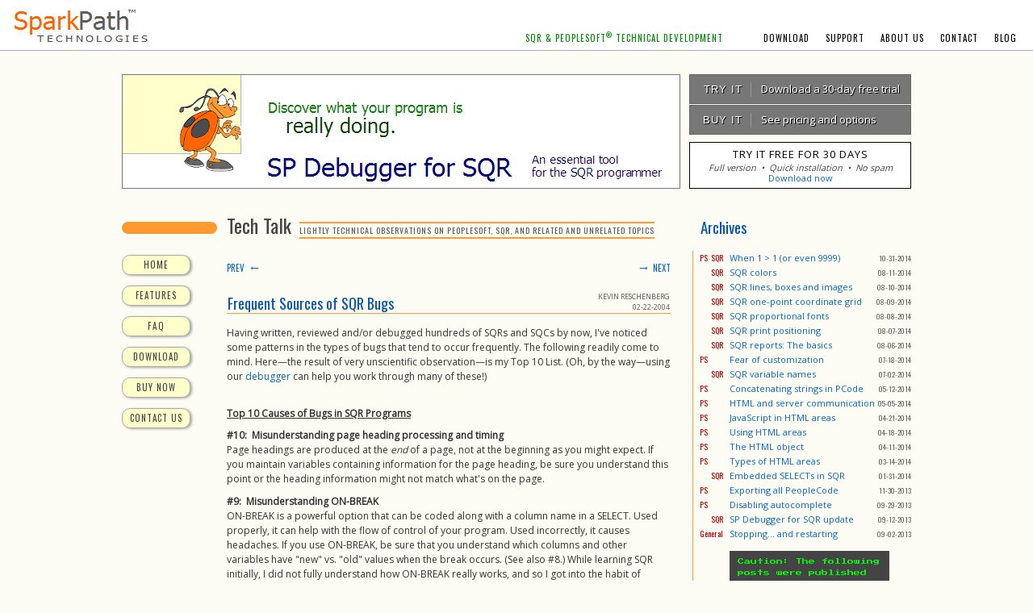

--- FILE ---
content_type: text/html
request_url: http://www.sparkpath.com/techtalk-20040222.html
body_size: 9858
content:
<!DOCTYPE HTML>
<html>
<head>
  <title>SparkPath Technologies, Inc. - SQR and PeopleSoft technical development</title>
  <meta http-equiv="Content-Type" content="text/html; charset=UTF-8">
  <meta name="author" content="SparkPath Technologies, Inc.">
  <meta name="description" content="SQR and PeopleSoft technical development">
  <meta name="keywords" content="SQR, debug SQR, SQR development, SQR programming, SQR debugger, SQR debugging, SQR error, SQRW, PeopleSoft technical, PeopleSoft development, PeopleSoft, People Soft">
  <link href='https://fonts.googleapis.com/css?family=Open+Sans|Oswald' rel='stylesheet' type='text/css'>
  <link href="style1.css" rel="stylesheet" type="text/css">
  <script type="text/javascript" src="https://ajax.googleapis.com/ajax/libs/jquery/1.8.2/jquery.min.js"> </script>
  <script type="text/javascript" src="header.js"> </script>



</head>

<body>
<div id="page">

<div id="top">
  <div id="logo">
    <a href="http://www.sparkpath.com/"><img src="images/logo.png" alt="SQR and PeopleSoft technical development" /></a>
  </div>
  <div id="menu">
    <a href="techtalk.html">BLOG</a>
    <a href="contact.html">CONTACT</a>
    <a href="about.html">ABOUT US</a>
    <a href="sp-debugger-for-sqr-support.html">SUPPORT</a>
    <a href="sp-debugger-for-sqr-trial.php">DOWNLOAD</a>
    <a href="http://www.sparkpath.com/" class="no-link">SQR &amp; PEOPLESOFT<span class="reg">&reg;</span> TECHNICAL DEVELOPMENT</a>
  </div>
</div>

<div id="container">
  <table style="width: 980px; max-width: 980px;">
    <!--colgroup>
      <col style="width: 128px; max-width: 128px;">
      <col style="width: 562px; max-width: 562px;">
      <col style="width: 15px;  max-width: 15px;">
      <col style="width: 275px; max-width: 275px;">
    </colgroup-->
    <tr style="height: 1px;">
      <td style="height: 1px; width: 128px; max-width: 128px;"></td>
      <td style="height: 1px; width: 562px; max-width: 562px;"></td>
      <td style="height: 1px; width: 15px;  max-width: 15px;"></td>
      <td style="height: 1px; width: 275px; max-width: 275px;"></td>
    </tr>
    <tr>
      <td rowspan="2" colspan="2" style="vertical-align: top;">
        <a href="http://www.sparkpath.com/">
          <div id="top-left">
            <div id="fixed">
              <img src="images/sp-debugger-for-sqr.png" alt="" />
            </div>
            <div id="gallery">
              <img id="g0" src="images/sqr-debugger-1.png" alt=""/>
              <img id="g1" src="images/sqr-debugger-2.png" alt="" />
              <img id="g2" src="images/sqr-debugger-3.png" alt="" />
            </div>
          </div>
        </a>
      </td>
      <td rowspan="2"></td>
      <td style="vertical-align: top;">
        <div>
          <a href="sp-debugger-for-sqr-trial.php" class="stb">
            <span class="stb-head">&nbsp;&nbsp;TRY IT</span>Download a 30-day free trial
          </a>
          <a href="sp-debugger-for-sqr-purchase.php" class="stb">
            <span class="stb-head">&nbsp;&nbsp;BUY IT</span>See pricing and options
          </a>
        </div>
      </td>
    </tr>
    <tr>
      <td style="vertical-align: bottom;">
        <a href="sp-debugger-for-sqr-trial.php">
          <div id="evaluation">
            <div class="eval-head">TRY IT FREE FOR 30 DAYS</div>
            <span>Full version&nbsp;&nbsp;&bull;&nbsp;&nbsp;Quick installation&nbsp;&nbsp;&bull;&nbsp;&nbsp;No spam</span><br>
            <span style="color: #06c; font-style: normal;">Download now</span>
          </div>
        </a>
      </td>
    </tr>
    <tr><td colspan="4" style="height: 15px;"></td></tr>
    <tr>
      <td>
        <img src="images/left-bar.png" style="height: 15px; width: 118px; margin-top: 22px">
        <div id="buttons">
          <a href="index.html">HOME</a>
          <a href="sp-debugger-for-sqr-features.html">FEATURES</a>
          <a href="sp-debugger-for-sqr-faq.html" style="letter-spacing: 2px;">FAQ</a>
          <a href="sp-debugger-for-sqr-trial.php">DOWNLOAD</a>
          <a href="sp-debugger-for-sqr-purchase.php">BUY NOW</a>
          <a href="contact.html">CONTACT US</a>
        </div>
      </td>


      <td colspan="3">


        <table border="0" cellspacing="0" cellpadding="0" style="margin: 1px 0 0 0;">
          <tr>
            <td><nobr><a href="techtalk.html"><h1>Tech Talk<div style="display: inline; margin-left: 10px; padding: 1px 0 1px 0; border-top: 2px solid #f93; border-bottom: 2px solid #f93; font-size: 10px; color: #555; letter-spacing: 1px;">LIGHTLY TECHNICAL OBSERVATIONS ON PEOPLESOFT, SQR, AND RELATED AND UNRELATED TOPICS</div></h1></a></nobr></td>
            <td>
            <td><h2 style="font-size: 19px; margin: 18px 0 0 10px;">Archives</h2></td>
          </tr>
          <tr>
            <td style="width: 550px;">












<div class="tt-prev-next-top"><span style="float: left;"><a href="techtalk-20040215.html">PREV<em class="tt">&nbsp;&larr;</em></a></span><span style="float: right;"><a href="techtalk-20040229.html"><em class="tt">&rarr;&nbsp;</em>NEXT</a></span></div>
<table class="tt-heading"><tr><td class="tt-title">Frequent Sources of SQR Bugs</td><td class="tt-byline">KEVIN RESCHENBERG<br>02-22-2004</td></tr></table>




<p>Having written, reviewed and/or debugged hundreds of SQRs and SQCs by now, I've noticed some patterns in the types of bugs
that tend to occur frequently. The following readily come to mind. Here&mdash;the result of very unscientific observation&mdash;is my Top 10 List.
(Oh, by the way&mdash;using our <a class="text" href="http://www.sparkpath.com/">debugger</a> can help you work through many of these!)</p><br>

<p><span style="font-size:14;"><b><u>Top 10 Causes of Bugs in SQR Programs</u></b></span></p>

<p><b>#10:&nbsp;&nbsp;Misunderstanding page heading processing and timing</b><br>
Page headings are produced at the <i>end</i> of a page, not at the beginning as you might expect. If you maintain variables containing information
for the page heading, be sure you understand this point or the heading information might not match what's on the page.</p>

<p><b>#9:&nbsp;&nbsp;Misunderstanding ON-BREAK</b><br>
ON-BREAK is a powerful option that can be coded along with a column name in a SELECT. Used properly, it can help with the flow of control
of your program. Used incorrectly, it causes headaches. If you use ON-BREAK, be sure that you understand which columns and other variables
have "new" vs. "old" values when the break occurs. (See also #8.) While learning SQR initially, I did not fully understand how ON-BREAK really
works, and so I got into the habit of collecting all of the column values at once and then coding my own break logic. That works but I wouldn't
necessarily recommend it.</p>

<p><b>#8:&nbsp;&nbsp;Misusing code between column (field) names in a SELECT</b><br>
Some programmers retrieve all columns in a SELECT and then begin with the code to process them, while others specify a column and then immediately
follow it with code for processing that one column. I prefer the first method. If you use the other method, be sure that, once again,
you know which values are available and understand the fact that SQR will retrieve the one column and run your processing code before retrieving
the next column's value. Referring to columns other than the one you have just retrieved can cause bugs.</p>

<p><b>#7:&nbsp;&nbsp;Failing to test run control</b><br>
Most SQR programs require run control parameters. To make testing and development easier, programmers often code the run control SELECT (or SQC call)
but then code another option, using INPUT to ask for values when the program is run outside of PeopleSoft using SQRW. This can work, but unfortunately,
most of the testing is then done with the INPUT method, which will not be used after the program is moved into production. I recommend that you
don't do this, but instead "trick" SQR into thinking that your program was run from within the system by answering the three or four questions that appear
when you run your program. If you have no idea what I'm talking about, I'll deal with this subject in next week's topic.</p>

<p><b>#6:&nbsp;&nbsp;Variable misspellings</b><br>
#Amount and #Amuont are two different, valid variables. SQR doesn't require us to declare variables, so a misspelling isn't caught during the compile
phase and it's up to the programmer to find the bug. You have probably seen programs that move column values into variables, then shift those
variables' values into other variables, and so on until (hopefully) they are eventually used. I try to use fewer variables in order to reduce the
possibility of misspellings. In most cases you can use column values ("&" variables) directly without moving them into other variables. These
have the additional advantage of causing compile errors if they are misspelled.</p>

<p><b>#5:&nbsp;&nbsp;Misunderstanding or mixing up local and global variables</b><br>
I trip up on this one all the time. Most languages that provide for global and local variable scopes allow you to declare a global variable and then use
it anywhere in the program. SQR allows this, too, except that the exact name of the variable changes depending on where it is used. In a global
procedure (any procedure that does not accept parameters listed within parentheses and that does not include the LOCAL keyword), a variable name
will be something like #Amount. But if you want to use that same variable within a local procedure, you must code it as #_Amount. Forgetting to
code the underscore creates a new local variable called #Amount which has no connection with the global #Amount. The same thing can happen if you
create a global (regular) procedure, add a lot of code to it, and then later decide to pass parameters to it and turn it into a local procedure.
If you forget to go through the code and add the underscores, the program will still compile but it won't work.</p>

<p><b>#4:&nbsp;&nbsp;Bad initialization</b><br>
If you are asked to maintain a program with a procedure called Init-Vars or similar, be careful&mdash;this can be a red flag. When you add new variables
to your program, check to see whether they must be added to the initialization procedure as well. I prefer to initialize my variables inline,
immediately before they are needed, instead of initializing them in some other procedure or <i>after</i> use. I find that this almost always simplifies
the logic and prevents errors of this type.</p>

<p><b>#3:&nbsp;&nbsp;Failing to use RTRIM()</b><br>
'Y ' is not the same as 'Y' in SQR. Depending on your database and various options, string values may contain trailing spaces. This will break
your comparisons (IF, EVALUATE, etc.). Before using a string or column variable in a comparison, RTRIM it. Just get in the habit of RTRIMming
everything that might be used in comparisons. It will eliminate a lot of hard-to-find bugs.</p>

<p><b>#2:&nbsp;&nbsp;Bad SQL</b><br>
If you have bad joins or other problems in your SQL, the most careful SQR coding practices won't help. Test out your SQL if possible in a query
tool such as Query Analyzer, SQL Plus, or Toad. Then copy it into your SQR. Some people even use PS Query to create SQL. Be sure to strip out the
security code that PS Query adds if you don't need it in your SQR.</p>

<p>And the #1 cause:</p>

<p><b>#1:&nbsp;&nbsp;Slipshod design and coding</b><br>
Convoluted flow of control, monstrous IFs, no comments, random indentation, nonsensical variable names, IFs that don't consider the ELSE
condition...I could go on and on, but will just say that these all provide a welcome nest for bugs. Fortunately, there are a few very simple
tips that can help to eliminate a lot of this. I'll pontificate on that subject soon!</p>




<div class="tt-email-footer"><script type="text/javascript">email("kevin");</script></div>
<div class="tt-prev-next-bottom"><span style="float: left;"><a href="techtalk-20040215.html">PREV<em class="tt">&nbsp;&larr;</em></a></span><span style="float: right;"><a href="techtalk-20040229.html"><em class="tt">&rarr;&nbsp;</em>NEXT</a></span></div>
            </td>
            <td style="width: 27px;"> </td>
            <td>


<table id="archive" cellpadding="0" cellspacing="0">

  <tr><td class="topic1">PS</td><td class="topic2">SQR</td><td><a href="techtalk-20141031-sqr-floor-peoplecode-integer.html"                  >When 1 &gt; 1 (or even 9999)  </a></td><td class="date">10-31-2014</td></tr>
  <tr><td class="topic1">  </td><td class="topic2">SQR</td><td><a href="techtalk-20140811-sqr-reports-color.html"                             >SQR colors                    </a></td><td class="date">08-11-2014</td></tr>
  <tr><td class="topic1">  </td><td class="topic2">SQR</td><td><a href="techtalk-20140810-sqr-graphic-horz-vert-line-box-print-image.html"    >SQR lines, boxes and images   </a></td><td class="date">08-10-2014</td></tr>
  <tr><td class="topic1">  </td><td class="topic2">SQR</td><td><a href="techtalk-20140809-sqr-report-precise-print-positioning.html"          >SQR one-point coordinate grid </a></td><td class="date">08-09-2014</td></tr>
  <tr><td class="topic1">  </td><td class="topic2">SQR</td><td><a href="techtalk-20140808-sqr-report-fixed-proportional-font-positioning.html">SQR proportional fonts        </a></td><td class="date">08-08-2014</td></tr>
  <tr><td class="topic1">  </td><td class="topic2">SQR</td><td><a href="techtalk-20140807-sqr-report-print-position.html"                     >SQR print positioning         </a></td><td class="date">08-07-2014</td></tr>
  <tr><td class="topic1">  </td><td class="topic2">SQR</td><td><a href="techtalk-20140806-sqr-report-page-begin-heading-footing.html"         >SQR reports: The basics       </a></td><td class="date">08-06-2014</td></tr>
  <tr><td class="topic1">PS</td><td class="topic2">   </td><td><a href="techtalk-20140718.html">Fear of customization         </a></td><td class="date">07-18-2014</td></tr>
  <tr><td class="topic1">  </td><td class="topic2">SQR</td><td><a href="techtalk-20140702-sqr-variable-names.html"                            >SQR variable names            </a></td><td class="date">07-02-2014</td></tr>
  <tr><td class="topic1">PS</td><td class="topic2">   </td><td><a href="techtalk-20140512-peoplesoft-peoplecode-string-concatenation.html"    >Concatenating strings in PCode</a></td><td class="date">05-12-2014</td></tr>
  <tr><td class="topic1">PS</td><td class="topic2">   </td><td><a href="techtalk-20140505.html">HTML and server communication </a></td><td class="date">05-05-2014</td></tr>
  <tr><td class="topic1">PS</td><td class="topic2">   </td><td><a href="techtalk-20140421-peoplesoft-html-area-javascript.html"               >JavaScript in HTML areas      </a></td><td class="date">04-21-2014</td></tr>
  <tr><td class="topic1">PS</td><td class="topic2">   </td><td><a href="techtalk-20140418.html">Using HTML areas              </a></td><td class="date">04-18-2014</td></tr>
  <tr><td class="topic1">PS</td><td class="topic2">   </td><td><a href="techtalk-20140411.html">The HTML object               </a></td><td class="date">04-11-2014</td></tr>
  <tr><td class="topic1">PS</td><td class="topic2">   </td><td><a href="techtalk-20140314.html">Types of HTML areas           </a></td><td class="date">03-14-2014</td></tr>
  <tr><td class="topic1">  </td><td class="topic2">SQR</td><td><a href="techtalk-20140131-sqr-select-error-3727-sql-expression-not-ended.html">Embedded SELECTs in SQR       </a></td><td class="date">01-31-2014</td></tr>
  <tr><td class="topic1">PS</td><td class="topic2">   </td><td><a href="techtalk-20131130-peoplesoft-export-all-peoplecode-to-file.html"      >Exporting all PeopleCode      </a></td><td class="date">11-30-2013</td></tr>
  <tr><td class="topic1">PS</td><td class="topic2">   </td><td><a href="techtalk-20130929-peoplesoft-disable-autocomplete.html"               >Disabling autocomplete        </a></td><td class="date">09-29-2013</td></tr>
  <tr><td class="topic1">  </td><td class="topic2">SQR</td><td><a href="techtalk-20130912.html">SP Debugger for SQR update    </a></td><td class="date">09-12-2013</td></tr>
  <tr><td class="topic1" colspan="2">General          </td><td><a href="techtalk-20130902.html">Stopping... and restarting    </a></td><td class="date">09-02-2013</td></tr>

<tr><td></td><td></td><td colspan="2">
  <img src="images/old-posts.png" style="margin: 12px 0 4px 0;">
</td></tr>
  <tr><td class="topic1">  </td><td class="topic2">SQR</td><td><a href="techtalk-20100929.html">SQR debugger version 2        </a></td><td class="date">09-29-2010</td></tr>
  <tr><td class="topic1">  </td><td class="topic2">SQR</td><td><a href="techtalk-20090520.html">A few SQR items               </a></td><td class="date">05-20-2009</td></tr>
  <tr><td class="topic1">PS</td><td class="topic2">   </td><td><a href="techtalk-20080507.html">Ignoring "component changed"  </a></td><td class="date">05-07-2008</td></tr>
  <tr><td class="topic1">PS</td><td class="topic2">   </td><td><a href="techtalk-20080430.html">App Engine                    </a></td><td class="date">04-30-2008</td></tr>
  <tr><td class="topic1">PS</td><td class="topic2">   </td><td><a href="techtalk-20080402.html">Commenting code               </a></td><td class="date">04-02-2008</td></tr>
  <tr><td class="topic1">PS</td><td class="topic2">   </td><td><a href="techtalk-20080305.html">The "Powered By" page         </a></td><td class="date">03-05-2008</td></tr>
  <tr><td class="topic1">PS</td><td class="topic2">   </td><td><a href="techtalk-20080130.html">Formats in PeopleCode vars    </a></td><td class="date">01-30-2008</td></tr>
  <tr><td class="topic1">PS</td><td class="topic2">   </td><td><a href="techtalk-20080109.html">Page layout with group boxes  </a></td><td class="date">01-09-2008</td></tr>
  <tr><td class="topic1">PS</td><td class="topic2">   </td><td><a href="techtalk-20071219.html">Meta-SQL wrappers             </a></td><td class="date">12-19-2007</td></tr>
  <tr><td class="topic1">PS</td><td class="topic2">   </td><td><a href="techtalk-20071205.html">Derived record PeopleCode     </a></td><td class="date">12-05-2007</td></tr>
  <tr><td class="topic1">PS</td><td class="topic2">   </td><td><a href="techtalk-20071128.html">A Cancel button               </a></td><td class="date">11-28-2007</td></tr>
  <tr><td class="topic1" colspan="2">General          </td><td><a href="techtalk-20071107.html">"Leading" the test effort     </a></td><td class="date">11-07-2007</td></tr>
  <tr><td class="topic1">  </td><td class="topic2">SQR</td><td><a href="techtalk-20071031.html">Temporary tables in SQR       </a></td><td class="date">10-31-2007</td></tr>
  <tr><td class="topic1">  </td><td class="topic2">SQR</td><td><a href="techtalk-20071024.html">Updating long character data  </a></td><td class="date">10-24-2007</td></tr>
  <tr><td class="topic1">PS</td><td class="topic2">   </td><td><a href="techtalk-20071017.html">Record.Field specification    </a></td><td class="date">10-17-2007</td></tr>
  <tr><td class="topic1">PS</td><td class="topic2">SQR</td><td><a href="techtalk-20071003.html">RELLANG.SQC                   </a></td><td class="date">10-03-2007</td></tr>
  <tr><td class="topic1">PS</td><td class="topic2">   </td><td><a href="techtalk-20070926.html">Migrating project definitions </a></td><td class="date">09-26-2007</td></tr>
  <tr><td class="topic1">PS</td><td class="topic2">   </td><td><a href="techtalk-20070919.html">Derived records               </a></td><td class="date">09-19-2007</td></tr>
  <tr><td class="topic1">PS</td><td class="topic2">   </td><td><a href="techtalk-20070829.html">Positioning elements on pages </a></td><td class="date">08-29-2007</td></tr>
  <tr><td class="topic1" colspan="2">General          </td><td><a href="techtalk-20070822.html">Thanks                        </a></td><td class="date">08-22-2007</td></tr>
  <tr><td class="topic1">  </td><td class="topic2">SQR</td><td><a href="techtalk-20070808.html">SQR "code alerts"             </a></td><td class="date">08-08-2007</td></tr>
  <tr><td class="topic1">PS</td><td class="topic2">   </td><td><a href="techtalk-20070801.html">Styles in HTML Areas          </a></td><td class="date">08-01-2007</td></tr>
  <tr><td class="topic1">  </td><td class="topic2">SQR</td><td><a href="techtalk-20070725.html">Dynamic SQL for performance?  </a></td><td class="date">07-25-2007</td></tr>
  <tr><td class="topic1">PS</td><td class="topic2">   </td><td><a href="techtalk-20070718.html">Page Field Name               </a></td><td class="date">07-18-2007</td></tr>
  <tr><td class="topic1">PS</td><td class="topic2">   </td><td><a href="techtalk-20070627.html">PeopleCode event order        </a></td><td class="date">06-27-2007</td></tr>
  <tr><td class="topic1">  </td><td class="topic2">SQR</td><td><a href="techtalk-20070606.html">Formatting Excel using HTML   </a></td><td class="date">06-06-2007</td></tr>
  <tr><td class="topic1">  </td><td class="topic2">   </td><td><a href="techtalk-20070523.html">Component-changed state       </a></td><td class="date">05-23-2007</td></tr>
  <tr><td class="topic1">PS</td><td class="topic2">   </td><td><a href="techtalk-20070516.html">Selecting styles for page fields</a></td><td class="date">05-16-2007</td></tr>
  <tr><td class="topic1">  </td><td class="topic2">SQR</td><td><a href="techtalk-20070502-peoplesoft-sqr-send-email-psmail.html">Sending email from SQR        </a></td><td class="date">05-02-2007</td></tr>
  <tr><td class="topic1" colspan="2">General          </td><td><a href="techtalk-20070425.html">Contractor networking         </a></td><td class="date">04-25-2007</td></tr>
  <tr><td class="topic1">PS</td><td class="topic2">   </td><td><a href="techtalk-20070418.html">Project X--and another project</a></td><td class="date">04-18-2007</td></tr>
  <tr><td class="topic1">PS</td><td class="topic2">   </td><td><a href="techtalk-20070411.html">Effective and data entry dates</a></td><td class="date">04-11-2007</td></tr>
  <tr><td class="topic1">PS</td><td class="topic2">   </td><td><a href="techtalk-20070404.html">A PeopleSoft home page        </a></td><td class="date">04-04-2007</td></tr>
  <tr><td class="topic1">PS</td><td class="topic2">SQR</td><td><a href="techtalk-20070321.html">Hyperion and the future of SQR</a></td><td class="date">03-21-2007</td></tr>
  <tr><td class="topic1" colspan="2">General          </td><td><a href="techtalk-20070314.html">The data doesn't lie          </a></td><td class="date">03-14-2007</td></tr>
  <tr><td class="topic1">PS</td><td class="topic2">SQR</td><td><a href="techtalk-20070307.html">Hyperion acquisition          </a></td><td class="date">03-07-2007</td></tr>
  <tr><td class="topic1" colspan="2">General          </td><td><a href="techtalk-20070228.html">Taking ownership              </a></td><td class="date">02-28-2007</td></tr>
  <tr><td class="topic1">PS</td><td class="topic2">   </td><td><a href="techtalk-20070221.html">Source control                </a></td><td class="date">02-21-2007</td></tr>
  <tr><td class="topic1">PS</td><td class="topic2">   </td><td><a href="techtalk-20070214.html">Sandboxes                     </a></td><td class="date">02-14-2007</td></tr>
  <tr><td class="topic1">PS</td><td class="topic2">   </td><td><a href="techtalk-20070207.html">Migration instructions        </a></td><td class="date">02-07-2007</td></tr>
  <tr><td class="topic1">PS</td><td class="topic2">   </td><td><a href="techtalk-20070131.html">PeopleSoft environment usage  </a></td><td class="date">01-31-2007</td></tr>
  <tr><td class="topic1">PS</td><td class="topic2">   </td><td><a href="techtalk-20070124.html">Multiple environment strings  </a></td><td class="date">01-24-2007</td></tr>
  <tr><td class="topic1">PS</td><td class="topic2">   </td><td><a href="techtalk-20070117.html">Multiple testing environments </a></td><td class="date">01-17-2007</td></tr>
  <tr><td class="topic1">PS</td><td class="topic2">   </td><td><a href="techtalk-20070110.html">PeopleSoft support environments </a></td><td class="date">01-10-2007</td></tr>
  <tr><td class="topic1" colspan="2">General          </td><td><a href="techtalk-20070103.html">A single source of truth      </a></td><td class="date">01-03-2007</td></tr>
  <tr><td class="topic1" colspan="2">Nothing          </td><td><a href="techtalk-20061227.html">Smile                         </a></td><td class="date">12-27-2006</td></tr>
  <tr><td class="topic1">PS</td><td class="topic2">   </td><td><a href="techtalk-20061220.html">Navigating the component buffer </a></td><td class="date">12-20-2006</td></tr>
  <tr><td class="topic1">PS</td><td class="topic2">   </td><td><a href="techtalk-20061213.html">JavaScript and styles         </a></td><td class="date">12-13-2006</td></tr>
  <tr><td class="topic1">PS</td><td class="topic2">   </td><td><a href="techtalk-20061206.html">SQL for common HR queries     </a></td><td class="date">12-06-2006</td></tr>
  <tr><td class="topic1">  </td><td class="topic2">SQR</td><td><a href="techtalk-20061129.html">SQR program complexity        </a></td><td class="date">11-29-2006</td></tr>
  <tr><td class="topic1">  </td><td class="topic2">SQR</td><td><a href="techtalk-20061122.html">Frequent SQR questions        </a></td><td class="date">11-22-2006</td></tr>
  <tr><td class="topic1">PS</td><td class="topic2">   </td><td><a href="techtalk-20061115.html">Followup                      </a></td><td class="date">11-15-2006</td></tr>
  <tr><td class="topic1">PS</td><td class="topic2">   </td><td><a href="techtalk-20061108.html">Expanding subrecords          </a></td><td class="date">11-08-2006</td></tr>
  <tr><td class="topic1">PS</td><td class="topic2">   </td><td><a href="techtalk-20061025.html">Bind variables                </a></td><td class="date">10-25-2006</td></tr>
  <tr><td class="topic1">PS</td><td class="topic2">   </td><td><a href="techtalk-20061018.html">Attaching objects to projects </a></td><td class="date">10-18-2006</td></tr>
  <tr><td class="topic1">PS</td><td class="topic2">   </td><td><a href="techtalk-20061011.html">Partial transaction completion</a></td><td class="date">10-11-2006</td></tr>
  <tr><td class="topic1">PS</td><td class="topic2">   </td><td><a href="techtalk-20061004.html">The multi-process component   </a></td><td class="date">10-04-2006</td></tr>
  <tr><td class="topic1">PS</td><td class="topic2">   </td><td><a href="techtalk-20060927.html">Employee rows lost to security</a></td><td class="date">09-27-2006</td></tr>
  <tr><td class="topic1">  </td><td class="topic2">SQR</td><td><a href="techtalk-20060920.html">SQR document sections         </a></td><td class="date">09-20-2006</td></tr>
  <tr><td class="topic1">PS</td><td class="topic2">   </td><td><a href="techtalk-20060913.html">Empty-string compares in SQL  </a></td><td class="date">09-13-2006</td></tr>
  <tr><td class="topic1">  </td><td class="topic2">SQR</td><td><a href="techtalk-20060906.html">Nulls, blanks, empty strings  </a></td><td class="date">09-06-2006</td></tr>
  <tr><td class="topic1" colspan="2">General          </td><td><a href="techtalk-20060830.html">Company policy                </a></td><td class="date">08-30-2006</td></tr>
  <tr><td class="topic1">PS</td><td class="topic2">   </td><td><a href="techtalk-20060823.html">Auto-lookup exclusion         </a></td><td class="date">08-23-2006</td></tr>
  <tr><td class="topic1">PS</td><td class="topic2">   </td><td><a href="techtalk-20060816.html">Effective status              </a></td><td class="date">08-16-2006</td></tr>
  <tr><td class="topic1">PS</td><td class="topic2">   </td><td><a href="techtalk-20060802.html">A couple of HRMS/HCM utilities</a></td><td class="date">08-02-2006</td></tr>
  <tr><td class="topic1">PS</td><td class="topic2">   </td><td><a href="techtalk-20060726.html">Translate value changes       </a></td><td class="date">07-26-2006</td></tr>
  <tr><td class="topic1" colspan="2">General          </td><td><a href="techtalk-20060719.html">Updating views                </a></td><td class="date">07-19-2006</td></tr>
  <tr><td class="topic1" colspan="2">General          </td><td><a href="techtalk-20060712.html">Set-based updates             </a></td><td class="date">07-12-2006</td></tr>
  <tr><td class="topic1">PS</td><td class="topic2">   </td><td><a href="techtalk-20060705.html">SQL set-based processing      </a></td><td class="date">07-05-2006</td></tr>
  <tr><td class="topic1">  </td><td class="topic2">   </td><td><a href="techtalk-20060628.html">Being happy about bugs        </a></td><td class="date">06-28-2006</td></tr>
  <tr><td class="topic1">  </td><td class="topic2">   </td><td><a href="techtalk-20060621.html">Busy in the PS marketplace    </a></td><td class="date">06-21-2006</td></tr>
  <tr><td class="topic1" colspan="2">General          </td><td><a href="techtalk-20060614.html">2-way documentation           </a></td><td class="date">06-14-2006</td></tr>
  <tr><td class="topic1">PS</td><td class="topic2">   </td><td><a href="techtalk-20060607.html">Interfaces as views           </a></td><td class="date">06-07-2006</td></tr>
  <tr><td class="topic1">PS</td><td class="topic2">   </td><td><a href="techtalk-20060531.html">Hijacked fields               </a></td><td class="date">05-31-2006</td></tr>
  <tr><td class="topic1" colspan="2">General          </td><td><a href="techtalk-20060524.html">Agile software development    </a></td><td class="date">05-24-2006</td></tr>
  <tr><td class="topic1" colspan="2">General          </td><td><a href="techtalk-20060517.html">Working within Waterfall      </a></td><td class="date">05-17-2006</td></tr>
  <tr><td class="topic1" colspan="2">General          </td><td><a href="techtalk-20060510.html">Over the Waterfall            </a></td><td class="date">05-10-2006</td></tr>
  <tr><td class="topic1">PS</td><td class="topic2">   </td><td><a href="techtalk-20060503.html">Experimentation in PeopleSoft </a></td><td class="date">05-03-2006</td></tr>
  <tr><td class="topic1">PS</td><td class="topic2">   </td><td><a href="techtalk-20060426.html">Unlimited enhancements?       </a></td><td class="date">04-26-2006</td></tr>
  <tr><td class="topic1">PS</td><td class="topic2">   </td><td><a href="techtalk-20060419.html">Testing direct DB updates     </a></td><td class="date">04-19-2006</td></tr>
  <tr><td class="topic1">  </td><td class="topic2">SQR</td><td><a href="techtalk-20060412.html">Delayed evaluation of SQL     </a></td><td class="date">04-12-2006</td></tr>
  <tr><td class="topic1">PS</td><td class="topic2">   </td><td><a href="techtalk-20060405.html">Database compares             </a></td><td class="date">04-05-2006</td></tr>
  <tr><td class="topic1" colspan="2">General          </td><td><a href="techtalk-20060329.html">Support problem? Call FBI!    </a></td><td class="date">03-29-2006</td></tr>
  <tr><td class="topic1">  </td><td class="topic2">SQR</td><td><a href="techtalk-20060322.html">Finding SQR errors            </a></td><td class="date">03-22-2006</td></tr>
  <tr><td class="topic1">PS</td><td class="topic2">   </td><td><a href="techtalk-20060315.html">Finding PeopleSoft Queries    </a></td><td class="date">03-15-2006</td></tr>
  <tr><td class="topic1">PS</td><td class="topic2">   </td><td><a href="techtalk-20060308.html">PeopleSoft Query support      </a></td><td class="date">03-08-2006</td></tr>
  <tr><td class="topic1">PS</td><td class="topic2">   </td><td><a href="techtalk-20060301.html">JOB table and SetIDs          </a></td><td class="date">03-01-2006</td></tr>
  <tr><td class="topic1">PS</td><td class="topic2">   </td><td><a href="techtalk-20060222.html">Migrating the project         </a></td><td class="date">02-22-2006</td></tr>
  <tr><td class="topic1">PS</td><td class="topic2">   </td><td><a href="techtalk-20060215.html">Compare and Report options    </a></td><td class="date">02-15-2006</td></tr>
  <tr><td class="topic1">PS</td><td class="topic2">   </td><td><a href="techtalk-20060208.html">Comparing and migrating projects </a></td><td class="date">02-08-2006</td></tr>
  <tr><td class="topic1">PS</td><td class="topic2">   </td><td><a href="techtalk-20060201.html">Object security in App Designer  </a></td><td class="date">02-01-2006</td></tr>
  <tr><td class="topic1">PS</td><td class="topic2">   </td><td><a href="techtalk-20060125.html">Automation of App Designer    </a></td><td class="date">01-25-2006</td></tr>
  <tr><td class="topic1" colspan="2">General          </td><td><a href="techtalk-20060118.html">Contractors on PS projects    </a></td><td class="date">01-18-2006</td></tr>
  <tr><td class="topic1" colspan="2">General          </td><td><a href="techtalk-20060111.html">"Smart coding"                </a></td><td class="date">01-11-2006</td></tr>
  <tr><td class="topic1">  </td><td class="topic2">SQR</td><td><a href="techtalk-20060104.html">Debugger tricks                                  </a></td><td class="date">01-04-2006</td></tr>
  <tr><td class="topic1">PS</td><td class="topic2">   </td><td><a href="techtalk-20051228.html">EFFDT and component processing</a></td><td class="date">12-28-2005</td></tr>
  <tr><td class="topic1">PS</td><td class="topic2">   </td><td><a href="techtalk-20051221.html">Referential integrity         </a></td><td class="date">12-21-2005</td></tr>
  <tr><td class="topic1">PS</td><td class="topic2">   </td><td><a href="techtalk-20051214.html">Menu navigation using SQL     </a></td><td class="date">12-14-2005</td></tr>
  <tr><td class="topic1">  </td><td class="topic2">SQR</td><td><a href="techtalk-20051207.html">A coding standards wish list  </a></td><td class="date">12-07-2005</td></tr>
  <tr><td class="topic1">PS</td><td class="topic2">   </td><td><a href="techtalk-20051130.html">More App Designer options     </a></td><td class="date">11-30-2005</td></tr>
  <tr><td class="topic1">PS</td><td class="topic2">   </td><td><a href="techtalk-20051123.html">Pages in App Designer         </a></td><td class="date">11-23-2005</td></tr>
  <tr><td class="topic1">PS</td><td class="topic2">   </td><td><a href="techtalk-20051114.html">Finding objects on the menu   </a></td><td class="date">11-14-2005</td></tr>
  <tr><td class="topic1">PS</td><td class="topic2">   </td><td><a href="techtalk-20051031.html">Magic search record fields    </a></td><td class="date">10-31-2005</td></tr>
  <tr><td class="topic1">PS</td><td class="topic2">   </td><td><a href="techtalk-20051024.html">Documenting object attributes </a></td><td class="date">10-24-2005</td></tr>
  <tr><td class="topic1">PS</td><td class="topic2">   </td><td><a href="techtalk-20051017.html">Monitoring server performance </a></td><td class="date">10-17-2005</td></tr>
  <tr><td class="topic1">PS</td><td class="topic2">   </td><td><a href="techtalk-20051010.html">Searching PeopleCode          </a></td><td class="date">10-10-2005</td></tr>
  <tr><td class="topic1">PS</td><td class="topic2">   </td><td><a href="techtalk-20051003.html">Speeding up App Designer      </a></td><td class="date">10-03-2005</td></tr>
  <tr><td class="topic1">PS</td><td class="topic2">   </td><td><a href="techtalk-20050926.html">Using the message catalog     </a></td><td class="date">09-26-2005</td></tr>
  <tr><td class="topic1">PS</td><td class="topic2">   </td><td><a href="techtalk-20050919.html">Good ideas that sometimes aren't</a></td><td class="date">09-19-2005</td></tr>
  <tr><td class="topic1">PS</td><td class="topic2">   </td><td><a href="techtalk-20050912.html">And now Siebel                </a></td><td class="date">09-12-2005</td></tr>
  <tr><td class="topic1">  </td><td class="topic2">SQR</td><td><a href="techtalk-20050905.html">Date comparisons              </a></td><td class="date">09-05-2005</td></tr>
  <tr><td class="topic1">PS</td><td class="topic2">SQR</td><td><a href="techtalk-20050829.html">FTP options                   </a></td><td class="date">08-29-2005</td></tr>
  <tr><td class="topic1">PS</td><td class="topic2">SQR</td><td><a href="techtalk-20050822.html">Moving code across environments</a></td><td class="date">08-22-2005</td></tr>
  <tr><td class="topic1">PS</td><td class="topic2">   </td><td><a href="techtalk-20050815.html">Spring cleaning               </a></td><td class="date">08-15-2005</td></tr>
  <tr><td class="topic1">  </td><td class="topic2">SQR</td><td><a href="techtalk-20050808.html">Build your own SQR "IDE"      </a></td><td class="date">08-08-2005</td></tr>
  <tr><td class="topic1">PS</td><td class="topic2">   </td><td><a href="techtalk-20050801.html">Change control in App Designer</a></td><td class="date">08-01-2005</td></tr>
  <tr><td class="topic1">PS</td><td class="topic2">   </td><td><a href="techtalk-20050725.html">App Engine: disadvantages     </a></td><td class="date">07-25-2005</td></tr>
  <tr><td class="topic1">PS</td><td class="topic2">   </td><td><a href="techtalk-20050718.html">App Engine: advantages        </a></td><td class="date">07-18-2005</td></tr>
  <tr><td class="topic1">  </td><td class="topic2">SQR</td><td><a href="techtalk-20050711.html">Coding Excel file output      </a></td><td class="date">07-11-2005</td></tr>
  <tr><td class="topic1" colspan="2">General          </td><td><a href="techtalk-20050705.html">Creating Excel files          </a></td><td class="date">07-05-2005</td></tr>
  <tr><td class="topic1">PS</td><td class="topic2">   </td><td><a href="techtalk-20050627.html">Dave's next move              </a></td><td class="date">06-27-2005</td></tr>
  <tr><td class="topic1">  </td><td class="topic2">SQR</td><td><a href="techtalk-20050620.html">SQR variable oddities         </a></td><td class="date">06-20-2005</td></tr>
  <tr><td class="topic1">  </td><td class="topic2">SQR</td><td><a href="techtalk-20050613.html">SQR arrays                    </a></td><td class="date">06-13-2005</td></tr>
  <tr><td class="topic1">  </td><td class="topic2">SQR</td><td><a href="techtalk-20050606.html">Compiling SQRs                </a></td><td class="date">06-06-2005</td></tr>
  <tr><td class="topic1">PS</td><td class="topic2">   </td><td><a href="techtalk-20050530.html">5-character SETIDs            </a></td><td class="date">05-30-2005</td></tr>
  <tr><td class="topic1">PS</td><td class="topic2">   </td><td><a href="techtalk-20050523.html">Use all of the keys           </a></td><td class="date">05-23-2005</td></tr>
  <tr><td class="topic1">  </td><td class="topic2">SQR</td><td><a href="techtalk-20050516.html">Dynamic SQL in SQR            </a></td><td class="date">05-16-2005</td></tr>
  <tr><td class="topic1">PS</td><td class="topic2">   </td><td><a href="techtalk-20050509.html">Running the in-place conv     </a></td><td class="date">05-09-2005</td></tr>
  <tr><td class="topic1">PS</td><td class="topic2">   </td><td><a href="techtalk-20050502.html">Searching for fields in DB    </a></td><td class="date">05-02-2005</td></tr>
  <tr><td class="topic1">PS</td><td class="topic2">   </td><td><a href="techtalk-20050425.html">Converting setup data         </a></td><td class="date">04-25-2005</td></tr>
  <tr><td class="topic1">PS</td><td class="topic2">   </td><td><a href="techtalk-20050418.html">Associating effective-dated tables  </a></td><td class="date">04-18-2005</td></tr>
  <tr><td class="topic1">PS</td><td class="topic2">   </td><td><a href="techtalk-20050404.html">Upgrading without an upgrade  </a></td><td class="date">04-04-2005</td></tr>
  <tr><td class="topic1">PS</td><td class="topic2">   </td><td><a href="techtalk-20050328.html">Scheduling patches            </a></td><td class="date">03-28-2005</td></tr>
  <tr><td class="topic1">PS</td><td class="topic2">   </td><td><a href="techtalk-20050321.html">To patch or not?              </a></td><td class="date">03-21-2005</td></tr>
  <tr><td class="topic1">PS</td><td class="topic2">   </td><td><a href="techtalk-20050314.html">Basic tools                   </a></td><td class="date">03-14-2005</td></tr>
  <tr><td class="topic1">  </td><td class="topic2">SQR</td><td><a href="techtalk-20050307.html">Way back with sqrtools.com    </a></td><td class="date">03-07-2005</td></tr>
  <tr><td class="topic1">PS</td><td class="topic2">   </td><td><a href="techtalk-20050228.html">Meta-SQL                      </a></td><td class="date">02-28-2005</td></tr>
  <tr><td class="topic1">PS</td><td class="topic2">   </td><td><a href="techtalk-20050221.html">Dropping the user index       </a></td><td class="date">02-21-2005</td></tr>
  <tr><td class="topic1">PS</td><td class="topic2">   </td><td><a href="techtalk-20050214.html">User indexes                  </a></td><td class="date">02-14-2005</td></tr>
  <tr><td class="topic1">PS</td><td class="topic2">   </td><td><a href="techtalk-20050207.html">Page changes in App Designer  </a></td><td class="date">02-07-2005</td></tr>
  <tr><td class="topic1" colspan="2">General          </td><td><a href="techtalk-20050131.html">Generate SQL from SQL         </a></td><td class="date">01-31-2005</td></tr>
  <tr><td class="topic1">  </td><td class="topic2">SQR</td><td><a href="techtalk-20050124.html">SQR report viewer             </a></td><td class="date">01-24-2005</td></tr>
  <tr><td class="topic1" colspan="2">General          </td><td><a href="techtalk-20050117.html">Bug or enhancement?           </a></td><td class="date">01-17-2005</td></tr>
  <tr><td class="topic1">PS</td><td class="topic2">SQR</td><td><a href="techtalk-20050110.html">Tagging objects and code      </a></td><td class="date">01-10-2005</td></tr>
  <tr><td class="topic1" colspan="2">General          </td><td><a href="techtalk-20050103.html">Issue tracking                </a></td><td class="date">01-03-2005</td></tr>
  <tr><td class="topic1">PS</td><td class="topic2">   </td><td><a href="techtalk-20041227.html">PeopleSoft 10?                </a></td><td class="date">12-27-2004</td></tr>
  <tr><td class="topic1">PS</td><td class="topic2">   </td><td><a href="techtalk-20041220.html">Purging tables                </a></td><td class="date">12-20-2004</td></tr>
  <tr><td class="topic1">PS</td><td class="topic2">   </td><td><a href="techtalk-20041213.html">Acquisition                   </a></td><td class="date">12-13-2004</td></tr>
  <tr><td class="topic1">PS</td><td class="topic2">   </td><td><a href="techtalk-20041206.html">Exporting PCode as text       </a></td><td class="date">12-06-2004</td></tr>
  <tr><td class="topic1">PS</td><td class="topic2">   </td><td><a href="techtalk-20041129.html">Simplify SQR code             </a></td><td class="date">11-29-2004</td></tr>
  <tr><td class="topic1">PS</td><td class="topic2">   </td><td><a href="techtalk-20041122.html">New site for SQR info         </a></td><td class="date">11-22-2004</td></tr>
  <tr><td class="topic1">PS</td><td class="topic2">   </td><td><a href="techtalk-20041108.html">Comparing objects             </a></td><td class="date">11-08-2004</td></tr>
  <tr><td class="topic1">PS</td><td class="topic2">   </td><td><a href="techtalk-20041101.html">Applying SQL-from-SQL         </a></td><td class="date">11-01-2004</td></tr>
  <tr><td class="topic1" colspan="2">General          </td><td><a href="techtalk-20041025.html">Generating SQL with SQL       </a></td><td class="date">10-25-2004</td></tr>
  <tr><td class="topic1" colspan="2">General          </td><td><a href="techtalk-20041018.html">Generating SQL                </a></td><td class="date">10-18-2004</td></tr>
  <tr><td class="topic1">PS</td><td class="topic2">   </td><td><a href="techtalk-20041011.html">Scrambling data               </a></td><td class="date">10-11-2004</td></tr>
  <tr><td class="topic1">PS</td><td class="topic2">   </td><td><a href="techtalk-20041004.html">What's going on with PS?      </a></td><td class="date">10-04-2004</td></tr>
  <tr><td class="topic1">  </td><td class="topic2">SQR</td><td><a href="techtalk-20040927.html">Print positioning in SQR      </a></td><td class="date">09-27-2004</td></tr>
  <tr><td class="topic1">PS</td><td class="topic2">   </td><td><a href="techtalk-20040913.html">Oracle vs. PeopleSoft         </a></td><td class="date">09-13-2004</td></tr>
  <tr><td class="topic1" colspan="2">General          </td><td><a href="techtalk-20040906.html">Word, email, and lava lamps   </a></td><td class="date">09-06-2004</td></tr>
  <tr><td class="topic1">PS</td><td class="topic2">   </td><td><a href="techtalk-20040830.html">Custom run control: tips      </a></td><td class="date">08-30-2004</td></tr>
  <tr><td class="topic1">PS</td><td class="topic2">   </td><td><a href="techtalk-20040823.html">Custom run control: building  </a></td><td class="date">08-23-2004</td></tr>
  <tr><td class="topic1">PS</td><td class="topic2">   </td><td><a href="techtalk-20040816.html">PeopleCode, behind the scenes </a></td><td class="date">08-16-2004</td></tr>
  <tr><td class="topic1">PS</td><td class="topic2">   </td><td><a href="techtalk-20040809.html">Language-specific pages       </a></td><td class="date">08-09-2004</td></tr>
  <tr><td class="topic1">  </td><td class="topic2">SQR</td><td><a href="techtalk-20040802-sqr-define-substitution-variable-setenv-sqc.html">Using substitution variables  </a></td><td class="date">08-02-2004</td></tr>
  <tr><td class="topic1">  </td><td class="topic2">SQR</td><td><a href="techtalk-20040726-sqr-define-substitution-variable.html">SQR substitution variables    </a></td><td class="date">08-02-2004</td></tr>
  <tr><td class="topic1">PS</td><td class="topic2">   </td><td><a href="techtalk-20040719.html">HTML areas                    </a></td><td class="date">07-19-2004</td></tr>
  <tr><td class="topic1">  </td><td class="topic2">SQR</td><td><a href="techtalk-20040712.html">Recursion in SQR              </a></td><td class="date">07-12-2004</td></tr>
  <tr><td class="topic1">  </td><td class="topic2">SQR</td><td><a href="techtalk-20040706.html">SQR code formatting           </a></td><td class="date">07-06-2004</td></tr>
  <tr><td class="topic1">  </td><td class="topic2">SQR</td><td><a href="techtalk-20040628.html">Debugger beta release         </a></td><td class="date">06-28-2004</td></tr>
  <tr><td class="topic1">PS</td><td class="topic2">   </td><td><a href="techtalk-20040621.html">Application Designer tidbits  </a></td><td class="date">06-27-2004</td></tr>
  <tr><td class="topic1">PS</td><td class="topic2">   </td><td><a href="techtalk-20040614.html">Configuration for custom SQR  </a></td><td class="date">06-14-2004</td></tr>
  <tr><td class="topic1">PS</td><td class="topic2">SQR</td><td><a href="techtalk-20040607.html">Modify or clone?              </a></td><td class="date">06-07-2004</td></tr>
  <tr><td class="topic1">PS</td><td class="topic2">   </td><td><a href="techtalk-20040601.html">Identifying custom objects    </a></td><td class="date">06-01-2004</td></tr>
  <tr><td class="topic1">PS</td><td class="topic2">   </td><td><a href="techtalk-20040524.html">EFFDT again                   </a></td><td class="date">05-24-2004</td></tr>
  <tr><td class="topic1" colspan="2">General          </td><td><a href="techtalk-20040517.html">Change-only interface: impl   </a></td><td class="date">05-17-2004</td></tr>
  <tr><td class="topic1" colspan="2">General          </td><td><a href="techtalk-20040510.html">Change-only interface: concept</a></td><td class="date">05-10-2004</td></tr>
  <tr><td class="topic1">PS</td><td class="topic2">   </td><td><a href="techtalk-20040503.html">Cache troubles                </a></td><td class="date">05-03-2004</td></tr>
  <tr><td class="topic1">PS</td><td class="topic2">   </td><td><a href="techtalk-20040425.html">Component PeopleCode          </a></td><td class="date">04-25-2004</td></tr>
  <tr><td class="topic1">PS</td><td class="topic2">   </td><td><a href="techtalk-20040418.html">EFFDT and EFF_STATUS          </a></td><td class="date">04-18-2004</td></tr>
  <tr><td class="topic1">PS</td><td class="topic2">   </td><td><a href="techtalk-20040411.html">SETID in subselects           </a></td><td class="date">04-11-2004</td></tr>
  <tr><td class="topic1">PS</td><td class="topic2">   </td><td><a href="techtalk-20040404.html">Denormalized tables           </a></td><td class="date">04-04-2004</td></tr>
  <tr><td class="topic1">PS</td><td class="topic2">   </td><td><a href="techtalk-20040328.html">Documenting retired custom    </a></td><td class="date">03-28-2004</td></tr>
  <tr><td class="topic1">PS</td><td class="topic2">   </td><td><a href="techtalk-20040321.html">Sharing login IDs             </a></td><td class="date">03-21-2004</td></tr>
  <tr><td class="topic1">  </td><td class="topic2">SQR</td><td><a href="techtalk-20040314.html">Global and local SQR variables</a></td><td class="date">03-14-2004</td></tr>
  <tr><td class="topic1">  </td><td class="topic2">SQR</td><td><a href="techtalk-20040307.html">DISPLAY and MOVE              </a></td><td class="date">03-07-2004</td></tr>
  <tr><td class="topic1">PS</td><td class="topic2">SQR</td><td><a href="techtalk-20040229.html">Run control in SQR            </a></td><td class="date">02-29-2004</td></tr>
  <tr><td class="topic1">  </td><td class="topic2">SQR</td><td><a href="techtalk-20040222.html">Common sources of SQR bugs    </a></td><td class="date">02-22-2004</td></tr>
  <tr><td class="topic1">PS</td><td class="topic2">   </td><td><a href="techtalk-20040215.html">Implementation setup data     </a></td><td class="date">02-15-2004</td></tr>
  <tr><td class="topic1">PS</td><td class="topic2">   </td><td><a href="techtalk-20040208.html">Managing setup data           </a></td><td class="date">02-08-2004</td></tr>
  <tr><td class="topic1">PS</td><td class="topic2">   </td><td><a href="techtalk-20040201.html">Managing objects              </a></td><td class="date">02-01-2004</td></tr>
  <tr><td class="topic1">PS</td><td class="topic2">   </td><td><a href="techtalk-20040101.html">Make a home page              </a></td><td class="date">01-01-2004</td></tr>


</table>



            </td>
          </tr>
        </table>

      </td>


    </tr>
    <tr>
      <td colspan="4">
        <div id="footer">
          &copy; 2013-2022 SparkPath Technologies, Inc. and its licensors. All rights reserved.&nbsp;|&nbsp;<a href="terms.html">Privacy and Terms of Use</a><br>
          Trademarks used are property of their respective owners and are used here for identification purposes only.<br>&nbsp;
        </div>
      </td>
    </tr>
  </table>
</div>

</div>

</body>
</html>




--- FILE ---
content_type: text/css
request_url: http://www.sparkpath.com/style1.css
body_size: 1340
content:
body {
  background-color: #fcfcf4;
  margin: 0;
}

#page {
  position: relative;
  width: 100%;
  font-family: "Open Sans", Arial, sans-serif;
  color: #333;
  font-size: 12px;
  line-height: 18px;
}

img {
  border: 0 none;
}

a {
  color: #06c;
  text-decoration: none;
}

a:hover {
  color: #f00;
}

h1 {
  font-family: Oswald, Georgia, serif;
  font-size: 24px;
  font-weight: normal;
  color: #444;
}

h2 {
  font-family: Oswald, Georgia, serif;
  font-size: 17px;
  font-weight: normal;
  color: #05b;
  margin-top: 10px;
  margin-bottom: 0;
}

h3 {
  font-family: Oswald, Georgia, serif;
  font-size: 14px;
  font-weight: normal;
  color: #05b;
  margin-top: 12px;
  margin-bottom: 5px;
}

span.reg {
  display: inline-block;
  vertical-align: top;
  font-weight: normal;
  font-size: 9px;
  line-height: 9px;
}

p {
  margin-top: .8em;
  margin-bottom: 0;
}

.tt-heading {
  border: collapse;
  width: 550px;
  margin: 10px 0 15px 0;
  border-bottom: 1px solid #f93;
}

.tt-title {
  text-align: left;
  vertical-align: bottom;
  padding-bottom: 3px;
  font-family: Oswald, Georgia, serif;
  font-size: 18px;
  font-weight: normal;
  color: #05b;
}

.tt-byline {
  height: 30px;
  font-family: "Open Sans", Arial, sans-serif;
  font-size: 9px;
  line-height: 13px;
  color: #555;
  text-align: right;
  vertical-align: bottom;
}

.tt-prev-next-top {
  width: 100%;
  font-family: Oswald, Georgia, serif;
  font-size: 11px;
  height: 25px;
  margin-top: 10px;
}

em.tt {
  font-size: 16px;
}

.tt-email-footer {
  margin-top: 20px;
}

.tt-prev-next-bottom {
  width: 100%;
  font-family: Oswald, Georgia, serif;
  font-size: 11px;
  height: 35px;
  border-top: 1px solid #f93;
  margin-top: 10px;
  padding-top: 10px;
}

#archive {
  font-size: 11px;
  border-left: 1px solid #f93;
  width: 100%;
  border-collapse: collapse;
}

.topic1 {
  font-size: 10px;
  width: 1px;
  color: #b00;
  font-family: Oswald, Georgia, serif;
  padding-left: 8px;
  padding-right: 0;
}

.topic2 {
  font-size: 10px;
  width: 1px;
  color: #b00;
  font-family: Oswald, Georgia, serif;
  padding-left: 4px;
  padding-right: 8px;
}

.date {
  width: 43px;
  text-align: right;
  color: #666;
  font-family: Oswald, Georgia, serif;
  font-size: 9px;
}

#container {
  position: relative;
  width: 980px;
  margin-left: auto;
  margin-right: auto;
}

table {
  width: 100%;
  border-collapse: collapse;
  border-spacing: 0;
}

td {
  vertical-align: top;
}

#top {
  height: 62px;
  background-image: none;
  background-color: #fff;
  border-bottom: 1px solid #aaa;
  margin-bottom: 25px;
}

#logo {
  position: absolute;
  top: 12px;
  left: 18px;
}

#menu {
  font-family: Oswald, Verdana, Arial, sans-serif;
  position: absolute;
  top: 39px;
  width: 100%;
  font-size: 11px;
  line-height: 17px;
  letter-spacing: 1px;
}

#menu a {
  float: right;
  margin-right: 20px;
  text-decoration: none;
  color: #000;
}

#menu a:hover {
  color: #f00;
}

#menu a.no-link {
  margin-right: 50px;
  color: #080;
  cursor: default;
}

#top-left {
  position: relative;
  width: 690px;
  height: 140px;
  border: 1px solid #777;
}

#fixed {
  position: absolute;
  top: 0;
  left: 0;
}

#gallery img {
  display: none;
  position: absolute;
  top: 0;
  left: 177px;
  height: 100px;
  width: 475px;
}

a.stb {
  font-size: 13px;
  color: #fff;
  background-color: #777;
  display: block;
  width: 273px;
  margin-bottom: 1px;
  padding: 8px 0 8px 0;
  cursor: pointer;
  border: 1px solid #666;
  text-shadow: 1px 1px 0px #000;
}

a.stb:hover {
  color: #fff;
  background-color: #555;
}

span.stb-head {
  display: inline-block;
  width: 65px;
  border-right: 1px solid #999;
  margin-right: 12px;
  font-family: Verdana, sans-serif;
  font-size: 13px;
  letter-spacing: 1px;
  text-align: right;
  padding-right: 10px;
}

#evaluation {
  height: 48px;
  width: 273px;
  padding: 4px 0 4px 0;
  background-color: #fff;
  font-size: 11px;
  line-height: 13px;
  color: #444;
  text-align: center;
  border: 1px solid #000;
}

#evaluation a {
  font-weight: normal;
  line-height: 16px;
}

#evaluation span {
  font-style: italic;
  font-weight: normal;
  color: #444;
}

.eval-head {
  font-family: "Open Sans", Verdana, sans-serif;
  font-size: 13px;
  letter-spacing: 1px;
  font-weight: normal;
  line-height: 20px;
  color: #000;
}

#buttons {
  height: 240px;
  width: 115px;
  margin-right: 10px;
  padding-top: 8px;
  font-family: Oswald, Arial, sans-serif;
  font-size: 12px;
}

#buttons a {
  display: block;
  height: 21px;
  width: 75px;
  margin: 13px 0 1px 0;
  border: 1px solid #aaa;
  padding: 1px 4px 1px 4px;
  font-size: 11px;
  line-height: 21px;
  letter-spacing: 1px;
  text-decoration: none;
  text-align: center;
  color: #444;
  background-color: #ffc;
  -moz-border-radius: 10px;
  -webkit-border-radius: 10px;
  border-radius: 10px;
  -moz-box-shadow: 2px 1px 3px #aaa;
  -webkit-box-shadow: 2px 1px 3px #aaa;
  box-shadow: 2px 1px 3px #aaa;
}

#buttons a:hover {
  color: #000;
  border: 1px solid #666;
  background-color: #fff;
  -moz-box-shadow: 3px 2px 2px #bbb;
  -webkit-box-shadow: 3px 2px 2px #bbb;
  box-shadow: 3px 2px 2px #bbb;
  margin: 12px 0 14px 0;
}

div.horizontal-rule {
  height: 8px;
  background-color: #f93;
  -moz-border-radius: 4px; -webkit-border-radius: 4px; border-radius: 4px;
}

#footer {
  position: relative;
  margin-top: 40px;
  text-align: center;
  color: #555;
  font-size: 10px;
  line-height: 12px;
}

#footer a {
  text-decoration: underline;
  color: #555;
  font-weight: normal;
}



--- FILE ---
content_type: text/javascript
request_url: http://www.sparkpath.com/header.js
body_size: 357
content:

$(document).ready(function() 
{
  var gIndex = 0;
  var gImages = $("#gallery img");
  var gLast = gImages.length - 1;

  $(gImages).fadeOut(1);	

  showGallery(gImages, "#g0");
  setInterval(rotateGallery, 7000);

  function rotateGallery()
  {
    if (++gIndex > gLast)
      gIndex = 0;
    showGallery(gImages, "#g" + gIndex);
  }
	
  function showGallery(list, id)
  {
    $(list).fadeOut(1200);
    $(id).stop().fadeIn(1200);
  }
});


function email(addr)
{
  // Anti-spam
  var x_sparkpath="sparkpath";
  var x_com = "com";
  var x_at = "@";
  document.write('<a href="mailto:' + addr + x_at + x_sparkpath + '.' + x_com + '">' + addr + x_at + x_sparkpath + '.' + x_com + '</a>');
}

